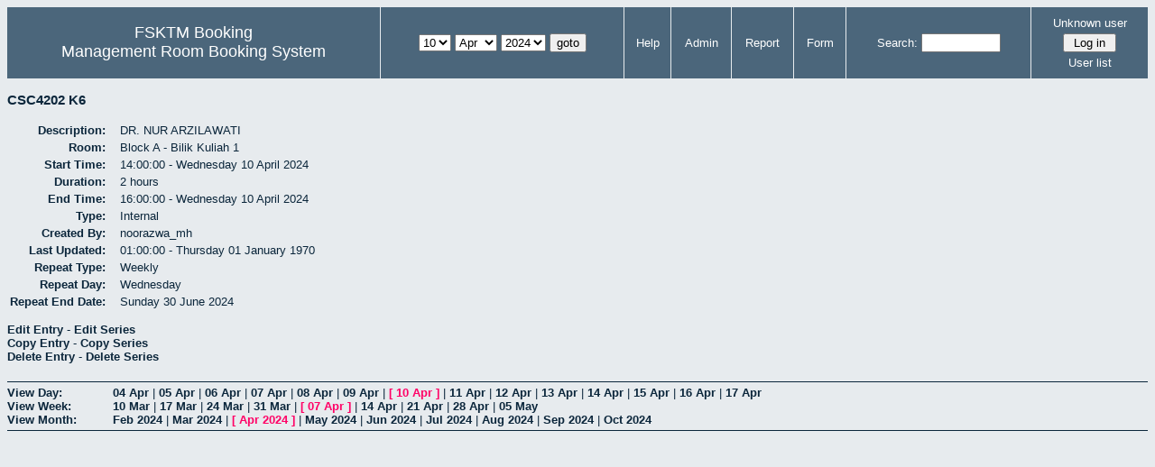

--- FILE ---
content_type: text/html; charset=utf-8
request_url: http://csitapps.upm.edu.my/xry/view_entry.php?id=104635&day=10&month=4&year=2024
body_size: 15133
content:
<!DOCTYPE HTML PUBLIC "-//W3C//DTD HTML 4.01//EN" "http://www.w3.org/TR/html4/strict.dtd">
<html>
  <head>
    <link rel="stylesheet" href="mrbs.css.php" type="text/css">
    <link rel="stylesheet" media="print" href="mrbs-print.css.php" type="text/css">
        <script src="mrbs-js-overrides.js" type="text/javascript"></script>
    <!--[if IE]>
    <link rel="stylesheet" href="mrbs-ie.css" type="text/css">
    <![endif]-->
    <!--[if IE 8]>
    <link rel="stylesheet" href="mrbs-ie8.css" type="text/css">
    <![endif]-->
    <!--[if lte IE 8]>
    <link rel="stylesheet" href="mrbs-ielte8.css" type="text/css">
    <![endif]-->
    <!--[if lte IE 7]>
    <link rel="stylesheet" href="mrbs-ielte7.css.php" type="text/css">
    <![endif]-->
    <!--[if lte IE 6]>
    <link rel="stylesheet" href="mrbs-ielte6.css" type="text/css">
    <![endif]-->

    <meta http-equiv="Content-Type" content="text/html; charset=utf-8">
    <meta name="robots" content="noindex">
    <title>Management Room Booking System</title>
    <script type="text/javascript">

//<![CDATA[

/*   Script inspired by "True Date Selector"
     Created by: Lee Hinder, lee.hinder@ntlworld.com 
     
     Tested with Windows IE 6.0
     Tested with Linux Opera 7.21, Mozilla 1.3, Konqueror 3.1.0
     
*/

function daysInFebruary (year)
{
  // February has 28 days unless the year is divisible by four,
  // and if it is the turn of the century then the century year
  // must also be divisible by 400 when it has 29 days
  return (((year % 4 == 0) && ( (!(year % 100 == 0)) || (year % 400 == 0))) ? 29 : 28 );
}

//function for returning how many days there are in a month including leap years
function DaysInMonth(WhichMonth, WhichYear)
{
  var DaysInMonth = 31;
  if (WhichMonth == "4" || WhichMonth == "6" || WhichMonth == "9" || WhichMonth == "11")
  {
    DaysInMonth = 30;
  }
  if (WhichMonth == "2")
  {
    DaysInMonth = daysInFebruary( WhichYear );
  }
  return DaysInMonth;
}

//function to change the available days in a months
function ChangeOptionDays(formObj, prefix)
{
  var DaysObject = eval("formObj." + prefix + "day");
  var MonthObject = eval("formObj." + prefix + "month");
  var YearObject = eval("formObj." + prefix + "year");

  if (typeof DaysObject.selectedIndex == 'number' && DaysObject.options)
  { // The DOM2 standard way
    // alert("The DOM2 standard way");
    var DaySelIdx = DaysObject.selectedIndex;
    var Month = parseInt(MonthObject.options[MonthObject.selectedIndex].value);
    var Year = parseInt(YearObject.options[YearObject.selectedIndex].value);
  }
  else if (DaysObject.selectedIndex && DaysObject[DaysObject.selectedIndex])
  { // The legacy MRBS way
    // alert("The legacy MRBS way");
    var DaySelIdx = DaysObject.selectedIndex;
    var Month = parseInt(MonthObject[MonthObject.selectedIndex].value);
    var Year = parseInt(YearObject[YearObject.selectedIndex].value);
  }
  else if (DaysObject.value)
  { // Opera 6 stores the selectedIndex in property 'value'.
    // alert("The Opera 6 way");
    var DaySelIdx = parseInt(DaysObject.value);
    var Month = parseInt(MonthObject.options[MonthObject.value].value);
    var Year = parseInt(YearObject.options[YearObject.value].value);
  }

  // alert("Day="+(DaySelIdx+1)+" Month="+Month+" Year="+Year);

  var DaysForThisSelection = DaysInMonth(Month, Year);
  var CurrentDaysInSelection = DaysObject.length;
  if (CurrentDaysInSelection > DaysForThisSelection)
  {
    for (i=0; i<(CurrentDaysInSelection-DaysForThisSelection); i++)
    {
      DaysObject.options[DaysObject.options.length - 1] = null
    }
  }
  if (DaysForThisSelection > CurrentDaysInSelection)
  {
    for (i=0; i<DaysForThisSelection; i++)
    {
      DaysObject.options[i] = new Option(eval(i + 1));
    }
  }
  if (DaysObject.selectedIndex < 0)
  {
    DaysObject.selectedIndex = 0;
  }
  if (DaySelIdx >= DaysForThisSelection)
  {
    DaysObject.selectedIndex = DaysForThisSelection-1;
  }
  else
  {
    DaysObject.selectedIndex = DaySelIdx;
  }
}

//]]>
    </script>
  </head>
  <body class="view_entry">
    <div class="screenonly">


  <table id="banner">
    <tr>
      <td id="company">
        <div>
          <div id="logo">
<span>FSKTM Booking</span>
</div>
          <div id="mrbs">
            <a href="index.php">Management Room Booking System</a>
          </div>
        </div>
      </td>
      <td>
        <form action="day.php" method="get" id="Form1">
          <div>
            
                  <select name="day">
                    <option>1</option>
                    <option>2</option>
                    <option>3</option>
                    <option>4</option>
                    <option>5</option>
                    <option>6</option>
                    <option>7</option>
                    <option>8</option>
                    <option>9</option>
                    <option selected="selected">10</option>
                    <option>11</option>
                    <option>12</option>
                    <option>13</option>
                    <option>14</option>
                    <option>15</option>
                    <option>16</option>
                    <option>17</option>
                    <option>18</option>
                    <option>19</option>
                    <option>20</option>
                    <option>21</option>
                    <option>22</option>
                    <option>23</option>
                    <option>24</option>
                    <option>25</option>
                    <option>26</option>
                    <option>27</option>
                    <option>28</option>
                    <option>29</option>
                    <option>30</option>
                    <option>31</option>
                  </select>

                  <select name="month" onchange="ChangeOptionDays(this.form,'')">
                    <option value="1">Jan</option>
                    <option value="2">Feb</option>
                    <option value="3">Mar</option>
                    <option value="4" selected="selected">Apr</option>
                    <option value="5">May</option>
                    <option value="6">Jun</option>
                    <option value="7">Jul</option>
                    <option value="8">Aug</option>
                    <option value="9">Sep</option>
                    <option value="10">Oct</option>
                    <option value="11">Nov</option>
                    <option value="12">Dec</option>
                  </select>
             <select name="year" onchange="ChangeOptionDays(this.form,'')">
                    <option value="2019">2019</option>
                    <option value="2020">2020</option>
                    <option value="2021">2021</option>
                    <option value="2022">2022</option>
                    <option value="2023">2023</option>
                    <option value="2024" selected="selected">2024</option>
                    <option value="2025">2025</option>
                    <option value="2026">2026</option>
                    <option value="2027">2027</option>
                    <option value="2028">2028</option>
                    <option value="2029">2029</option>
                    <option value="2030">2030</option>
                    <option value="2031">2031</option>
                  </select><input type="hidden" name="area" value="1">
            <script type="text/javascript">
              //<![CDATA[
              // fix number of days for the $month/$year that you start with
              ChangeOptionDays(document.getElementById('Form1'), ''); // Note: The 2nd arg must match the first in the call to genDateSelector above.
              //]]>
            </script>
            <input type="submit" value="goto">
          </div>
        </form>
      </td>
      <td>
<a href="help.php?day=10&amp;month=4&amp;year=2024&amp;area=1">Help</a>
</td>
<td>
<a href="admin.php?day=10&amp;month=4&amp;year=2024&amp;area=1">Admin</a>
</td>
<td>
<a href="report.php?day=10&amp;month=4&amp;year=2024&amp;area=1">Report</a>
</td>
<td>
<a href="book.php?day=10&amp;month=4&amp;year=2024&amp;area=1">Form</a>
</td>
      
      <td>
        <form id="header_search" method="get" action="search.php">
          <div>
            <a href="search.php?advanced=1">Search:</a>
            <input type="text"   name="search_str" value="">
            <input type="hidden" name="day"        value="10">
            <input type="hidden" name="month"      value="4">
            <input type="hidden" name="year"       value="2024">
            <input type="hidden" name="area" value="1">
          </div>
        </form>
      </td>
      <td>
<div id="logon_box">
                <a name="logonBox" href="">Unknown user</a>
                <form method="post" action="admin.php">
                  <div>
                    <input type="hidden" name="TargetURL" value="view_entry.php?id=104635&amp;day=10&amp;month=4&amp;year=2024">
                    <input type="hidden" name="Action" value="QueryName">
                    <input type="submit" value=" Log in ">
                  </div>
                </form>
<a href="edit_users.php">User list</a>
</div>
</td>
    </tr>
  </table>
</div>
<h3>
CSC4202 K6</h3>
 <table id="entry">
   <tr>
    <td>Description:</td>
    <td>DR. NUR ARZILAWATI</td>
   </tr>
   <tr>
    <td>Room:</td>
    <td>Block A - Bilik Kuliah 1</td>
   </tr>
   <tr>
    <td>Start Time:</td>
    <td>14:00:00 - Wednesday 10 April 2024</td>
   </tr>
   <tr>
    <td>Duration:</td>
    <td>2 hours</td>
   </tr>
   <tr>
    <td>End Time:</td>
    <td>16:00:00 - Wednesday 10 April 2024</td>
   </tr>
   <tr>
    <td>Type:</td>
    <td>Internal</td>
   </tr>
   <tr>
    <td>Created By:</td>
    <td>noorazwa_mh</td>
   </tr>
   <tr>
    <td>Last Updated:</td>
    <td>01:00:00 - Thursday 01 January 1970</td>
   </tr>
   <tr>
    <td>Repeat Type:</td>
    <td>Weekly</td>
   </tr>
<tr><td>Repeat Day:</td><td>Wednesday </td></tr>
<tr><td>Repeat End Date:</td><td>Sunday 30 June 2024</td></tr>
</table>


<div id="view_entry_nav">
  <div>
    <a href="edit_entry.php?id=104635&amp;returl=day.php%3Fyear%3D2024%26month%3D4%26day%3D10%26area%3D1">Edit Entry</a> - <a href="edit_entry.php?id=104635&amp;edit_type=series&amp;day=10&amp;month=4&amp;year=2024&amp;returl=day.php%3Fyear%3D2024%26month%3D4%26day%3D10%26area%3D1">Edit Series</a>  </div>
  <div>
    <a href="edit_entry.php?id=104635&amp;copy=1&amp;returl=day.php%3Fyear%3D2024%26month%3D4%26day%3D10%26area%3D1">Copy Entry</a> - <a href="edit_entry.php?id=104635&amp;edit_type=series&amp;day=10&amp;month=4&amp;year=2024&amp;copy=1&amp;returl=day.php%3Fyear%3D2024%26month%3D4%26day%3D10%26area%3D1">Copy Series</a>  </div>
  <div>
    <a href="del_entry.php?id=104635&amp;series=0&amp;returl=day.php%3Fyear%3D2024%26month%3D4%26day%3D10%26area%3D1" onclick="return confirm('Are you sure\nyou want to\ndelete this entry?\n\n');">Delete Entry</a> - <a href="del_entry.php?id=104635&amp;series=1&amp;day=10&amp;month=4&amp;year=2024&amp;returl=day.php%3Fyear%3D2024%26month%3D4%26day%3D10%26area%3D1" onClick="return confirm('Are you sure\nyou want to\ndelete this entry?\n\n');">Delete Series</a>  </div>
  <div>
      </div>
</div>

<div class="screenonly" id="trailer">
<div id="viewday">
<div class="trailer_label">
<span><a href="day.php?year=2024&amp;month=4&amp;day=10&amp;area=1">View Day:</a></span>
</div>
<div class="trailer_links">
<span class=""><a href="day.php?year=2024&amp;month=04&amp;day=04&amp;area=1">04 Apr</a></span>
 | <span class=""><a href="day.php?year=2024&amp;month=04&amp;day=05&amp;area=1">05 Apr</a></span>
 | <span class=""><a href="day.php?year=2024&amp;month=04&amp;day=06&amp;area=1">06 Apr</a></span>
 | <span class=""><a href="day.php?year=2024&amp;month=04&amp;day=07&amp;area=1">07 Apr</a></span>
 | <span class=""><a href="day.php?year=2024&amp;month=04&amp;day=08&amp;area=1">08 Apr</a></span>
 | <span class=""><a href="day.php?year=2024&amp;month=04&amp;day=09&amp;area=1">09 Apr</a></span>
 | <span class="current">[ <a href="day.php?year=2024&amp;month=04&amp;day=10&amp;area=1">10 Apr</a> ]</span>
 | <span class=""><a href="day.php?year=2024&amp;month=04&amp;day=11&amp;area=1">11 Apr</a></span>
 | <span class=""><a href="day.php?year=2024&amp;month=04&amp;day=12&amp;area=1">12 Apr</a></span>
 | <span class=""><a href="day.php?year=2024&amp;month=04&amp;day=13&amp;area=1">13 Apr</a></span>
 | <span class=""><a href="day.php?year=2024&amp;month=04&amp;day=14&amp;area=1">14 Apr</a></span>
 | <span class=""><a href="day.php?year=2024&amp;month=04&amp;day=15&amp;area=1">15 Apr</a></span>
 | <span class=""><a href="day.php?year=2024&amp;month=04&amp;day=16&amp;area=1">16 Apr</a></span>
 | <span class=""><a href="day.php?year=2024&amp;month=04&amp;day=17&amp;area=1">17 Apr</a></span>
</div>
</div>
<div id="viewweek">
<div class="trailer_label">
  <span><a href="week.php?year=2024&amp;month=4&amp;day=10&amp;area=1">View Week:</a></span>
</div>
<div class="trailer_links">
  <a href="week.php?year=2024&amp;month=03&amp;day=13&amp;area=1">10 Mar</a>
 |   <a href="week.php?year=2024&amp;month=03&amp;day=20&amp;area=1">17 Mar</a>
 |   <a href="week.php?year=2024&amp;month=03&amp;day=27&amp;area=1">24 Mar</a>
 |   <a href="week.php?year=2024&amp;month=04&amp;day=03&amp;area=1">31 Mar</a>
 | <span class="current">
[   <a href="week.php?year=2024&amp;month=04&amp;day=10&amp;area=1">07 Apr</a>
]</span>
 |   <a href="week.php?year=2024&amp;month=04&amp;day=17&amp;area=1">14 Apr</a>
 |   <a href="week.php?year=2024&amp;month=04&amp;day=24&amp;area=1">21 Apr</a>
 |   <a href="week.php?year=2024&amp;month=05&amp;day=01&amp;area=1">28 Apr</a>
 |   <a href="week.php?year=2024&amp;month=05&amp;day=08&amp;area=1">05 May</a>
</div>
</div>
<div id="viewmonth">
<div class="trailer_label">
  <span><a href="month.php?year=2024&amp;month=4&amp;day=10&amp;area=1">View Month:</a></span>
</div>
<div class="trailer_links">
  <a href="month.php?year=2024&amp;month=02&amp;day=10&amp;area=1">Feb 2024</a>
 |   <a href="month.php?year=2024&amp;month=03&amp;day=10&amp;area=1">Mar 2024</a>
 | <span class="current">
[   <a href="month.php?year=2024&amp;month=04&amp;day=10&amp;area=1">Apr 2024</a>
]</span>
 |   <a href="month.php?year=2024&amp;month=05&amp;day=10&amp;area=1">May 2024</a>
 |   <a href="month.php?year=2024&amp;month=06&amp;day=10&amp;area=1">Jun 2024</a>
 |   <a href="month.php?year=2024&amp;month=07&amp;day=10&amp;area=1">Jul 2024</a>
 |   <a href="month.php?year=2024&amp;month=08&amp;day=10&amp;area=1">Aug 2024</a>
 |   <a href="month.php?year=2024&amp;month=09&amp;day=10&amp;area=1">Sep 2024</a>
 |   <a href="month.php?year=2024&amp;month=10&amp;day=10&amp;area=1">Oct 2024</a>
</div>
</div>
</div>
</body>
</html>
